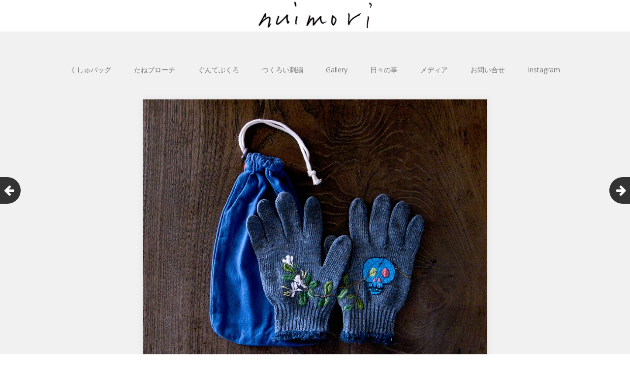

--- FILE ---
content_type: text/html; charset=UTF-8
request_url: https://nuimori.com/%E3%81%90%E3%82%93%E3%81%A6%E3%81%B6%E3%81%8F%E3%82%8D%E3%80%80%E9%9D%92%E3%83%89%E3%82%AF%E3%83%AD%E3%81%A8%E3%82%B9%E3%82%A4%E3%82%AB%E3%82%BA%E3%83%A9/
body_size: 9973
content:
<!DOCTYPE html>
<html lang="ja">
<head>
	<meta charset="UTF-8">
	<meta name="viewport" content="width=device-width, initial-scale=1">
	<link rel="profile" href="http://gmpg.org/xfn/11">
	<link rel="pingback" href="https://nuimori.com/xmlrpc.php">
	<!--[if lt IE 9]>
	<script src="https://nuimori.com/wp-content/themes/gk-portfolio/js/html5.js"></script>
	<![endif]-->
	<title>ぐんてぶくろ　青ドクロとスイカズラ &#8211; nuimori / ヌイモリ</title>
<meta name='robots' content='max-image-preview:large' />
	<style>img:is([sizes="auto" i], [sizes^="auto," i]) { contain-intrinsic-size: 3000px 1500px }</style>
	<link rel='dns-prefetch' href='//www.googletagmanager.com' />
<link rel='dns-prefetch' href='//fonts.googleapis.com' />
<link rel="alternate" type="application/rss+xml" title="nuimori / ヌイモリ &raquo; フィード" href="https://nuimori.com/feed/" />
<link rel="alternate" type="application/rss+xml" title="nuimori / ヌイモリ &raquo; コメントフィード" href="https://nuimori.com/comments/feed/" />
<link rel="alternate" type="application/rss+xml" title="nuimori / ヌイモリ &raquo; ぐんてぶくろ　青ドクロとスイカズラ のコメントのフィード" href="https://nuimori.com/%e3%81%90%e3%82%93%e3%81%a6%e3%81%b6%e3%81%8f%e3%82%8d%e3%80%80%e9%9d%92%e3%83%89%e3%82%af%e3%83%ad%e3%81%a8%e3%82%b9%e3%82%a4%e3%82%ab%e3%82%ba%e3%83%a9/feed/" />
<script type="text/javascript">
/* <![CDATA[ */
window._wpemojiSettings = {"baseUrl":"https:\/\/s.w.org\/images\/core\/emoji\/16.0.1\/72x72\/","ext":".png","svgUrl":"https:\/\/s.w.org\/images\/core\/emoji\/16.0.1\/svg\/","svgExt":".svg","source":{"concatemoji":"https:\/\/nuimori.com\/wp-includes\/js\/wp-emoji-release.min.js?ver=6.8.3"}};
/*! This file is auto-generated */
!function(s,n){var o,i,e;function c(e){try{var t={supportTests:e,timestamp:(new Date).valueOf()};sessionStorage.setItem(o,JSON.stringify(t))}catch(e){}}function p(e,t,n){e.clearRect(0,0,e.canvas.width,e.canvas.height),e.fillText(t,0,0);var t=new Uint32Array(e.getImageData(0,0,e.canvas.width,e.canvas.height).data),a=(e.clearRect(0,0,e.canvas.width,e.canvas.height),e.fillText(n,0,0),new Uint32Array(e.getImageData(0,0,e.canvas.width,e.canvas.height).data));return t.every(function(e,t){return e===a[t]})}function u(e,t){e.clearRect(0,0,e.canvas.width,e.canvas.height),e.fillText(t,0,0);for(var n=e.getImageData(16,16,1,1),a=0;a<n.data.length;a++)if(0!==n.data[a])return!1;return!0}function f(e,t,n,a){switch(t){case"flag":return n(e,"\ud83c\udff3\ufe0f\u200d\u26a7\ufe0f","\ud83c\udff3\ufe0f\u200b\u26a7\ufe0f")?!1:!n(e,"\ud83c\udde8\ud83c\uddf6","\ud83c\udde8\u200b\ud83c\uddf6")&&!n(e,"\ud83c\udff4\udb40\udc67\udb40\udc62\udb40\udc65\udb40\udc6e\udb40\udc67\udb40\udc7f","\ud83c\udff4\u200b\udb40\udc67\u200b\udb40\udc62\u200b\udb40\udc65\u200b\udb40\udc6e\u200b\udb40\udc67\u200b\udb40\udc7f");case"emoji":return!a(e,"\ud83e\udedf")}return!1}function g(e,t,n,a){var r="undefined"!=typeof WorkerGlobalScope&&self instanceof WorkerGlobalScope?new OffscreenCanvas(300,150):s.createElement("canvas"),o=r.getContext("2d",{willReadFrequently:!0}),i=(o.textBaseline="top",o.font="600 32px Arial",{});return e.forEach(function(e){i[e]=t(o,e,n,a)}),i}function t(e){var t=s.createElement("script");t.src=e,t.defer=!0,s.head.appendChild(t)}"undefined"!=typeof Promise&&(o="wpEmojiSettingsSupports",i=["flag","emoji"],n.supports={everything:!0,everythingExceptFlag:!0},e=new Promise(function(e){s.addEventListener("DOMContentLoaded",e,{once:!0})}),new Promise(function(t){var n=function(){try{var e=JSON.parse(sessionStorage.getItem(o));if("object"==typeof e&&"number"==typeof e.timestamp&&(new Date).valueOf()<e.timestamp+604800&&"object"==typeof e.supportTests)return e.supportTests}catch(e){}return null}();if(!n){if("undefined"!=typeof Worker&&"undefined"!=typeof OffscreenCanvas&&"undefined"!=typeof URL&&URL.createObjectURL&&"undefined"!=typeof Blob)try{var e="postMessage("+g.toString()+"("+[JSON.stringify(i),f.toString(),p.toString(),u.toString()].join(",")+"));",a=new Blob([e],{type:"text/javascript"}),r=new Worker(URL.createObjectURL(a),{name:"wpTestEmojiSupports"});return void(r.onmessage=function(e){c(n=e.data),r.terminate(),t(n)})}catch(e){}c(n=g(i,f,p,u))}t(n)}).then(function(e){for(var t in e)n.supports[t]=e[t],n.supports.everything=n.supports.everything&&n.supports[t],"flag"!==t&&(n.supports.everythingExceptFlag=n.supports.everythingExceptFlag&&n.supports[t]);n.supports.everythingExceptFlag=n.supports.everythingExceptFlag&&!n.supports.flag,n.DOMReady=!1,n.readyCallback=function(){n.DOMReady=!0}}).then(function(){return e}).then(function(){var e;n.supports.everything||(n.readyCallback(),(e=n.source||{}).concatemoji?t(e.concatemoji):e.wpemoji&&e.twemoji&&(t(e.twemoji),t(e.wpemoji)))}))}((window,document),window._wpemojiSettings);
/* ]]> */
</script>
<style id='wp-emoji-styles-inline-css' type='text/css'>

	img.wp-smiley, img.emoji {
		display: inline !important;
		border: none !important;
		box-shadow: none !important;
		height: 1em !important;
		width: 1em !important;
		margin: 0 0.07em !important;
		vertical-align: -0.1em !important;
		background: none !important;
		padding: 0 !important;
	}
</style>
<link rel='stylesheet' id='wp-block-library-css' href='https://nuimori.com/wp-includes/css/dist/block-library/style.min.css?ver=6.8.3' type='text/css' media='all' />
<style id='classic-theme-styles-inline-css' type='text/css'>
/*! This file is auto-generated */
.wp-block-button__link{color:#fff;background-color:#32373c;border-radius:9999px;box-shadow:none;text-decoration:none;padding:calc(.667em + 2px) calc(1.333em + 2px);font-size:1.125em}.wp-block-file__button{background:#32373c;color:#fff;text-decoration:none}
</style>
<style id='global-styles-inline-css' type='text/css'>
:root{--wp--preset--aspect-ratio--square: 1;--wp--preset--aspect-ratio--4-3: 4/3;--wp--preset--aspect-ratio--3-4: 3/4;--wp--preset--aspect-ratio--3-2: 3/2;--wp--preset--aspect-ratio--2-3: 2/3;--wp--preset--aspect-ratio--16-9: 16/9;--wp--preset--aspect-ratio--9-16: 9/16;--wp--preset--color--black: #000000;--wp--preset--color--cyan-bluish-gray: #abb8c3;--wp--preset--color--white: #ffffff;--wp--preset--color--pale-pink: #f78da7;--wp--preset--color--vivid-red: #cf2e2e;--wp--preset--color--luminous-vivid-orange: #ff6900;--wp--preset--color--luminous-vivid-amber: #fcb900;--wp--preset--color--light-green-cyan: #7bdcb5;--wp--preset--color--vivid-green-cyan: #00d084;--wp--preset--color--pale-cyan-blue: #8ed1fc;--wp--preset--color--vivid-cyan-blue: #0693e3;--wp--preset--color--vivid-purple: #9b51e0;--wp--preset--gradient--vivid-cyan-blue-to-vivid-purple: linear-gradient(135deg,rgba(6,147,227,1) 0%,rgb(155,81,224) 100%);--wp--preset--gradient--light-green-cyan-to-vivid-green-cyan: linear-gradient(135deg,rgb(122,220,180) 0%,rgb(0,208,130) 100%);--wp--preset--gradient--luminous-vivid-amber-to-luminous-vivid-orange: linear-gradient(135deg,rgba(252,185,0,1) 0%,rgba(255,105,0,1) 100%);--wp--preset--gradient--luminous-vivid-orange-to-vivid-red: linear-gradient(135deg,rgba(255,105,0,1) 0%,rgb(207,46,46) 100%);--wp--preset--gradient--very-light-gray-to-cyan-bluish-gray: linear-gradient(135deg,rgb(238,238,238) 0%,rgb(169,184,195) 100%);--wp--preset--gradient--cool-to-warm-spectrum: linear-gradient(135deg,rgb(74,234,220) 0%,rgb(151,120,209) 20%,rgb(207,42,186) 40%,rgb(238,44,130) 60%,rgb(251,105,98) 80%,rgb(254,248,76) 100%);--wp--preset--gradient--blush-light-purple: linear-gradient(135deg,rgb(255,206,236) 0%,rgb(152,150,240) 100%);--wp--preset--gradient--blush-bordeaux: linear-gradient(135deg,rgb(254,205,165) 0%,rgb(254,45,45) 50%,rgb(107,0,62) 100%);--wp--preset--gradient--luminous-dusk: linear-gradient(135deg,rgb(255,203,112) 0%,rgb(199,81,192) 50%,rgb(65,88,208) 100%);--wp--preset--gradient--pale-ocean: linear-gradient(135deg,rgb(255,245,203) 0%,rgb(182,227,212) 50%,rgb(51,167,181) 100%);--wp--preset--gradient--electric-grass: linear-gradient(135deg,rgb(202,248,128) 0%,rgb(113,206,126) 100%);--wp--preset--gradient--midnight: linear-gradient(135deg,rgb(2,3,129) 0%,rgb(40,116,252) 100%);--wp--preset--font-size--small: 13px;--wp--preset--font-size--medium: 20px;--wp--preset--font-size--large: 36px;--wp--preset--font-size--x-large: 42px;--wp--preset--spacing--20: 0.44rem;--wp--preset--spacing--30: 0.67rem;--wp--preset--spacing--40: 1rem;--wp--preset--spacing--50: 1.5rem;--wp--preset--spacing--60: 2.25rem;--wp--preset--spacing--70: 3.38rem;--wp--preset--spacing--80: 5.06rem;--wp--preset--shadow--natural: 6px 6px 9px rgba(0, 0, 0, 0.2);--wp--preset--shadow--deep: 12px 12px 50px rgba(0, 0, 0, 0.4);--wp--preset--shadow--sharp: 6px 6px 0px rgba(0, 0, 0, 0.2);--wp--preset--shadow--outlined: 6px 6px 0px -3px rgba(255, 255, 255, 1), 6px 6px rgba(0, 0, 0, 1);--wp--preset--shadow--crisp: 6px 6px 0px rgba(0, 0, 0, 1);}:where(.is-layout-flex){gap: 0.5em;}:where(.is-layout-grid){gap: 0.5em;}body .is-layout-flex{display: flex;}.is-layout-flex{flex-wrap: wrap;align-items: center;}.is-layout-flex > :is(*, div){margin: 0;}body .is-layout-grid{display: grid;}.is-layout-grid > :is(*, div){margin: 0;}:where(.wp-block-columns.is-layout-flex){gap: 2em;}:where(.wp-block-columns.is-layout-grid){gap: 2em;}:where(.wp-block-post-template.is-layout-flex){gap: 1.25em;}:where(.wp-block-post-template.is-layout-grid){gap: 1.25em;}.has-black-color{color: var(--wp--preset--color--black) !important;}.has-cyan-bluish-gray-color{color: var(--wp--preset--color--cyan-bluish-gray) !important;}.has-white-color{color: var(--wp--preset--color--white) !important;}.has-pale-pink-color{color: var(--wp--preset--color--pale-pink) !important;}.has-vivid-red-color{color: var(--wp--preset--color--vivid-red) !important;}.has-luminous-vivid-orange-color{color: var(--wp--preset--color--luminous-vivid-orange) !important;}.has-luminous-vivid-amber-color{color: var(--wp--preset--color--luminous-vivid-amber) !important;}.has-light-green-cyan-color{color: var(--wp--preset--color--light-green-cyan) !important;}.has-vivid-green-cyan-color{color: var(--wp--preset--color--vivid-green-cyan) !important;}.has-pale-cyan-blue-color{color: var(--wp--preset--color--pale-cyan-blue) !important;}.has-vivid-cyan-blue-color{color: var(--wp--preset--color--vivid-cyan-blue) !important;}.has-vivid-purple-color{color: var(--wp--preset--color--vivid-purple) !important;}.has-black-background-color{background-color: var(--wp--preset--color--black) !important;}.has-cyan-bluish-gray-background-color{background-color: var(--wp--preset--color--cyan-bluish-gray) !important;}.has-white-background-color{background-color: var(--wp--preset--color--white) !important;}.has-pale-pink-background-color{background-color: var(--wp--preset--color--pale-pink) !important;}.has-vivid-red-background-color{background-color: var(--wp--preset--color--vivid-red) !important;}.has-luminous-vivid-orange-background-color{background-color: var(--wp--preset--color--luminous-vivid-orange) !important;}.has-luminous-vivid-amber-background-color{background-color: var(--wp--preset--color--luminous-vivid-amber) !important;}.has-light-green-cyan-background-color{background-color: var(--wp--preset--color--light-green-cyan) !important;}.has-vivid-green-cyan-background-color{background-color: var(--wp--preset--color--vivid-green-cyan) !important;}.has-pale-cyan-blue-background-color{background-color: var(--wp--preset--color--pale-cyan-blue) !important;}.has-vivid-cyan-blue-background-color{background-color: var(--wp--preset--color--vivid-cyan-blue) !important;}.has-vivid-purple-background-color{background-color: var(--wp--preset--color--vivid-purple) !important;}.has-black-border-color{border-color: var(--wp--preset--color--black) !important;}.has-cyan-bluish-gray-border-color{border-color: var(--wp--preset--color--cyan-bluish-gray) !important;}.has-white-border-color{border-color: var(--wp--preset--color--white) !important;}.has-pale-pink-border-color{border-color: var(--wp--preset--color--pale-pink) !important;}.has-vivid-red-border-color{border-color: var(--wp--preset--color--vivid-red) !important;}.has-luminous-vivid-orange-border-color{border-color: var(--wp--preset--color--luminous-vivid-orange) !important;}.has-luminous-vivid-amber-border-color{border-color: var(--wp--preset--color--luminous-vivid-amber) !important;}.has-light-green-cyan-border-color{border-color: var(--wp--preset--color--light-green-cyan) !important;}.has-vivid-green-cyan-border-color{border-color: var(--wp--preset--color--vivid-green-cyan) !important;}.has-pale-cyan-blue-border-color{border-color: var(--wp--preset--color--pale-cyan-blue) !important;}.has-vivid-cyan-blue-border-color{border-color: var(--wp--preset--color--vivid-cyan-blue) !important;}.has-vivid-purple-border-color{border-color: var(--wp--preset--color--vivid-purple) !important;}.has-vivid-cyan-blue-to-vivid-purple-gradient-background{background: var(--wp--preset--gradient--vivid-cyan-blue-to-vivid-purple) !important;}.has-light-green-cyan-to-vivid-green-cyan-gradient-background{background: var(--wp--preset--gradient--light-green-cyan-to-vivid-green-cyan) !important;}.has-luminous-vivid-amber-to-luminous-vivid-orange-gradient-background{background: var(--wp--preset--gradient--luminous-vivid-amber-to-luminous-vivid-orange) !important;}.has-luminous-vivid-orange-to-vivid-red-gradient-background{background: var(--wp--preset--gradient--luminous-vivid-orange-to-vivid-red) !important;}.has-very-light-gray-to-cyan-bluish-gray-gradient-background{background: var(--wp--preset--gradient--very-light-gray-to-cyan-bluish-gray) !important;}.has-cool-to-warm-spectrum-gradient-background{background: var(--wp--preset--gradient--cool-to-warm-spectrum) !important;}.has-blush-light-purple-gradient-background{background: var(--wp--preset--gradient--blush-light-purple) !important;}.has-blush-bordeaux-gradient-background{background: var(--wp--preset--gradient--blush-bordeaux) !important;}.has-luminous-dusk-gradient-background{background: var(--wp--preset--gradient--luminous-dusk) !important;}.has-pale-ocean-gradient-background{background: var(--wp--preset--gradient--pale-ocean) !important;}.has-electric-grass-gradient-background{background: var(--wp--preset--gradient--electric-grass) !important;}.has-midnight-gradient-background{background: var(--wp--preset--gradient--midnight) !important;}.has-small-font-size{font-size: var(--wp--preset--font-size--small) !important;}.has-medium-font-size{font-size: var(--wp--preset--font-size--medium) !important;}.has-large-font-size{font-size: var(--wp--preset--font-size--large) !important;}.has-x-large-font-size{font-size: var(--wp--preset--font-size--x-large) !important;}
:where(.wp-block-post-template.is-layout-flex){gap: 1.25em;}:where(.wp-block-post-template.is-layout-grid){gap: 1.25em;}
:where(.wp-block-columns.is-layout-flex){gap: 2em;}:where(.wp-block-columns.is-layout-grid){gap: 2em;}
:root :where(.wp-block-pullquote){font-size: 1.5em;line-height: 1.6;}
</style>
<link rel='stylesheet' id='contact-form-7-css' href='https://nuimori.com/wp-content/plugins/contact-form-7/includes/css/styles.css?ver=6.1.4' type='text/css' media='all' />
<link rel='stylesheet' id='portfolio-normalize-css' href='https://nuimori.com/wp-content/themes/gk-portfolio/css/normalize.css?ver=6.8.3' type='text/css' media='all' />
<link rel='stylesheet' id='portfolio-fonts-css' href='https://fonts.googleapis.com/css?family=Open+Sans%3A700&#038;ver=6.8.3' type='text/css' media='all' />
<link rel='stylesheet' id='portfolio-fonts-body-css' href='https://fonts.googleapis.com/css?family=Open+Sans%3A400&#038;ver=6.8.3' type='text/css' media='all' />
<link rel='stylesheet' id='portfolio-font-awesome-css' href='https://nuimori.com/wp-content/themes/gk-portfolio/css/font.awesome.css?ver=4.0.3' type='text/css' media='all' />
<link rel='stylesheet' id='portfolio-style-css' href='https://nuimori.com/wp-content/themes/gk-portfolio/style.css?ver=6.8.3' type='text/css' media='all' />
<!--[if lt IE 9]>
<link rel='stylesheet' id='portfolio-ie8-css' href='https://nuimori.com/wp-content/themes/gk-portfolio/css/ie8.css?ver=6.8.3' type='text/css' media='all' />
<![endif]-->
<!--[if IE 9]>
<link rel='stylesheet' id='portfolio-ie9-css' href='https://nuimori.com/wp-content/themes/gk-portfolio/css/ie9.css?ver=6.8.3' type='text/css' media='all' />
<![endif]-->
<script type="text/javascript" src="https://nuimori.com/wp-includes/js/jquery/jquery.min.js?ver=3.7.1" id="jquery-core-js"></script>
<script type="text/javascript" src="https://nuimori.com/wp-includes/js/jquery/jquery-migrate.min.js?ver=3.4.1" id="jquery-migrate-js"></script>

<!-- Site Kit によって追加された Google タグ（gtag.js）スニペット -->
<!-- Google アナリティクス スニペット (Site Kit が追加) -->
<script type="text/javascript" src="https://www.googletagmanager.com/gtag/js?id=G-VW90FXRP9N" id="google_gtagjs-js" async></script>
<script type="text/javascript" id="google_gtagjs-js-after">
/* <![CDATA[ */
window.dataLayer = window.dataLayer || [];function gtag(){dataLayer.push(arguments);}
gtag("set","linker",{"domains":["nuimori.com"]});
gtag("js", new Date());
gtag("set", "developer_id.dZTNiMT", true);
gtag("config", "G-VW90FXRP9N");
/* ]]> */
</script>
<link rel="https://api.w.org/" href="https://nuimori.com/wp-json/" /><link rel="alternate" title="JSON" type="application/json" href="https://nuimori.com/wp-json/wp/v2/posts/809" /><link rel="EditURI" type="application/rsd+xml" title="RSD" href="https://nuimori.com/xmlrpc.php?rsd" />
<meta name="generator" content="WordPress 6.8.3" />
<link rel="canonical" href="https://nuimori.com/%e3%81%90%e3%82%93%e3%81%a6%e3%81%b6%e3%81%8f%e3%82%8d%e3%80%80%e9%9d%92%e3%83%89%e3%82%af%e3%83%ad%e3%81%a8%e3%82%b9%e3%82%a4%e3%82%ab%e3%82%ba%e3%83%a9/" />
<link rel='shortlink' href='https://nuimori.com/?p=809' />
<link rel="alternate" title="oEmbed (JSON)" type="application/json+oembed" href="https://nuimori.com/wp-json/oembed/1.0/embed?url=https%3A%2F%2Fnuimori.com%2F%25e3%2581%2590%25e3%2582%2593%25e3%2581%25a6%25e3%2581%25b6%25e3%2581%258f%25e3%2582%258d%25e3%2580%2580%25e9%259d%2592%25e3%2583%2589%25e3%2582%25af%25e3%2583%25ad%25e3%2581%25a8%25e3%2582%25b9%25e3%2582%25a4%25e3%2582%25ab%25e3%2582%25ba%25e3%2583%25a9%2F" />
<link rel="alternate" title="oEmbed (XML)" type="text/xml+oembed" href="https://nuimori.com/wp-json/oembed/1.0/embed?url=https%3A%2F%2Fnuimori.com%2F%25e3%2581%2590%25e3%2582%2593%25e3%2581%25a6%25e3%2581%25b6%25e3%2581%258f%25e3%2582%258d%25e3%2580%2580%25e9%259d%2592%25e3%2583%2589%25e3%2582%25af%25e3%2583%25ad%25e3%2581%25a8%25e3%2582%25b9%25e3%2582%25a4%25e3%2582%25ab%25e3%2582%25ba%25e3%2583%25a9%2F&#038;format=xml" />
<meta name="generator" content="Site Kit by Google 1.170.0" />   
    <style type="text/css">
    	body { font-family: , sans-serif; }
        .site-title { font-family: , sans-serif; }
    	
    	.site-main #page {
    		max-width: 1260px;
    	}
    
    	#primary,
    	#comments,
    	.author-info,
    	.attachment #primary,
    	.site-content.archive #gk-search,
    	.search-no-results .page-content {
    		width: 700px;
    	}
    
    	    
        a,
        a.inverse:active,
        a.inverse:focus,
        a.inverse:hover,
        button,
        input[type="submit"],
        input[type="button"],
        input[type="reset"],
        .entry-summary .readon,
        .comment-author .fn,
        .comment-author .url,
        .comment-reply-link,
        .comment-reply-login,
        #content .tags-links a:active,
        #content .tags-links a:focus,
        #content .tags-links a:hover,
        .nav-menu li a:active,
        .nav-menu li a:focus,
        .nav-menu li a:hover,
        ul.nav-menu ul a:hover,
        .nav-menu ul ul a:hover,
        .gk-social-buttons a:hover:before,
        .format-gallery .entry-content .page-links a:hover,
        .format-audio .entry-content .page-links a:hover,
        .format-status .entry-content .page-links a:hover,
        .format-video .entry-content .page-links a:hover,
        .format-chat .entry-content .page-links a:hover,
        .format-quote .entry-content .page-links a:hover,
        .page-links a:hover,
        .paging-navigation a:active,
        .paging-navigation a:focus,
        .paging-navigation a:hover,
        .comment-meta a:hover,
        .social-menu li:hover:before,
        .social-menu-topbar li:hover:before,
        .entry-title a:hover {
        	color: #5cc1a9;
        }
        button,
        input[type="submit"],
        input[type="button"],
        input[type="reset"],
        .entry-summary .readon {
        	border: 1px solid #5cc1a9;
        }
        body .nav-menu .current_page_item > a,
        body .nav-menu .current_page_ancestor > a,
        body .nav-menu .current-menu-item > a,
        body .nav-menu .current-menu-ancestor > a {
        	border-color: #5cc1a9;
        	color: #5cc1a9!important;
        }
        .format-status .entry-content .page-links a,
        .format-gallery .entry-content .page-links a,
        .format-chat .entry-content .page-links a,
        .format-quote .entry-content .page-links a,
        .page-links a {
        	background:  #5cc1a9;
        	border-color: #5cc1a9;
        }
        .hentry .mejs-controls .mejs-time-rail .mejs-time-current,
        .comment-post-author,
        .sticky .post-preview:after,
        .entry-header.sticky:after,
        .article-helper.sticky:after,
        #prev-post > a:hover,
        #next-post > a:hover {
        	background: #5cc1a9;
        }
        .comments-title > span,
        .comment-reply-title > span {
        	border-bottom-color: #5cc1a9;
        }
        
                
        .article-helper {
	        height: 380px; 
        }
        
        .site-content.archive article {
        	height: 416px;
        }
        
        .post-preview {
        	padding: 56px 36px 36px 36px;
        }
        
        @media (max-width: 1140px) {
        	.site-content.archive article {
        		height: 336px;
        	}
        	
        	.article-helper {
        		height: 320px;
        	}
        	
        	.post-preview {
        		padding: 20px 16px 36px 16px;
        	}
        }
    </style>
        <style type="text/css">
        .site-content.archive article { width: 25%; }
    </style> 
    	<style type="text/css">
	body.custom-background #main { background-color: #f1f1f1; }
	</style>
	<link rel="icon" href="https://nuimori.com/wp-content/uploads/2022/03/cropped-nuimori_logo_favicon-2-32x32.png" sizes="32x32" />
<link rel="icon" href="https://nuimori.com/wp-content/uploads/2022/03/cropped-nuimori_logo_favicon-2-192x192.png" sizes="192x192" />
<link rel="apple-touch-icon" href="https://nuimori.com/wp-content/uploads/2022/03/cropped-nuimori_logo_favicon-2-180x180.png" />
<meta name="msapplication-TileImage" content="https://nuimori.com/wp-content/uploads/2022/03/cropped-nuimori_logo_favicon-2-270x270.png" />
	<meta name="p:domain_verify" content="fa1ec5048c0d9a32a51298ac4de5c8f1"/>
	
</head>
<body class="wp-singular post-template-default single single-post postid-809 single-format-standard wp-theme-gk-portfolio">
	<!--[if lte IE 8]>
	<div id="ie-toolbar"><div>You're using an unsupported version of Internet Explorer. Please <a href="http://windows.microsoft.com/en-us/internet-explorer/products/ie/home">upgrade your browser</a> for the best user experience on our site. Thank you.</div></div>
	<![endif]-->
		<header id="masthead" class="site-header" role="banner">
			<a class="home-link" href="https://nuimori.com/" title="nuimori / ヌイモリ" rel="home">
									<img src="http://nuimori.com/wp-content/uploads/2017/01/nuimori_logo_new.jpg" alt="nuimori / ヌイモリ" />
							</a>
			
						
						<div class="menu-topnav-container"><ul id="menu-topnav" class="social-menu-topbar"><li id="menu-item-38" class="menu-item menu-item-type-taxonomy menu-item-object-category menu-item-38"><a href="https://nuimori.com/category/kushubag/">くしゅバッグ</a></li>
<li id="menu-item-454" class="menu-item menu-item-type-taxonomy menu-item-object-category menu-item-454"><a href="https://nuimori.com/category/tanebrooch/">たねブローチ</a></li>
<li id="menu-item-579" class="menu-item menu-item-type-taxonomy menu-item-object-category current-post-ancestor current-menu-parent current-post-parent menu-item-579"><a href="https://nuimori.com/category/guntebukuro/">ぐんてぶくろ</a></li>
<li id="menu-item-1074" class="menu-item menu-item-type-taxonomy menu-item-object-category menu-item-1074"><a href="https://nuimori.com/category/darning/">つくろい刺繍</a></li>
<li id="menu-item-453" class="menu-item menu-item-type-taxonomy menu-item-object-category current-post-ancestor current-menu-parent current-post-parent menu-item-453"><a href="https://nuimori.com/category/gallery/">Gallery</a></li>
<li id="menu-item-482" class="menu-item menu-item-type-taxonomy menu-item-object-category menu-item-482"><a href="https://nuimori.com/category/blog/">日々の事</a></li>
<li id="menu-item-631" class="menu-item menu-item-type-taxonomy menu-item-object-category menu-item-631"><a href="https://nuimori.com/category/media/">メディア</a></li>
<li id="menu-item-538" class="menu-item menu-item-type-post_type menu-item-object-page menu-item-538"><a href="https://nuimori.com/%e3%81%8a%e5%95%8f%e3%81%84%e5%90%88%e3%81%9b/">お問い合せ</a></li>
<li id="menu-item-2081" class="menu-item menu-item-type-custom menu-item-object-custom menu-item-2081"><a href="https://www.instagram.com/nuimori1/">Instagram</a></li>
</ul></div>					</header><!-- #masthead -->
				
		<div id="main" class="site-main">
			<div id="page" class="hfeed site">
		
				<nav id="site-navigation" class="main-navigation" role="navigation">
					<div class="menu-topnav-container"><ul id="menu-topnav-1" class="nav-menu"><li class="menu-item menu-item-type-taxonomy menu-item-object-category menu-item-38"><a href="https://nuimori.com/category/kushubag/">くしゅバッグ</a></li>
<li class="menu-item menu-item-type-taxonomy menu-item-object-category menu-item-454"><a href="https://nuimori.com/category/tanebrooch/">たねブローチ</a></li>
<li class="menu-item menu-item-type-taxonomy menu-item-object-category current-post-ancestor current-menu-parent current-post-parent menu-item-579"><a href="https://nuimori.com/category/guntebukuro/">ぐんてぶくろ</a></li>
<li class="menu-item menu-item-type-taxonomy menu-item-object-category menu-item-1074"><a href="https://nuimori.com/category/darning/">つくろい刺繍</a></li>
<li class="menu-item menu-item-type-taxonomy menu-item-object-category current-post-ancestor current-menu-parent current-post-parent menu-item-453"><a href="https://nuimori.com/category/gallery/">Gallery</a></li>
<li class="menu-item menu-item-type-taxonomy menu-item-object-category menu-item-482"><a href="https://nuimori.com/category/blog/">日々の事</a></li>
<li class="menu-item menu-item-type-taxonomy menu-item-object-category menu-item-631"><a href="https://nuimori.com/category/media/">メディア</a></li>
<li class="menu-item menu-item-type-post_type menu-item-object-page menu-item-538"><a href="https://nuimori.com/%e3%81%8a%e5%95%8f%e3%81%84%e5%90%88%e3%81%9b/">お問い合せ</a></li>
<li class="menu-item menu-item-type-custom menu-item-object-custom menu-item-2081"><a href="https://www.instagram.com/nuimori1/">Instagram</a></li>
</ul></div>				</nav><!-- #site-navigation -->
	<div id="primary" class="content-area">
		<div id="content" class="site-content" role="main">
							
<article id="post-809" class="post-809 post type-post status-publish format-standard has-post-thumbnail hentry category-gallery category-guntebukuro">
	<div>
		<header class="entry-header full-width-image" data-url="https://nuimori.com/%e3%81%90%e3%82%93%e3%81%a6%e3%81%b6%e3%81%8f%e3%82%8d%e3%80%80%e9%9d%92%e3%83%89%e3%82%af%e3%83%ad%e3%81%a8%e3%82%b9%e3%82%a4%e3%82%ab%e3%82%ba%e3%83%a9/">
						
			<img width="800" height="609" src="https://nuimori.com/wp-content/uploads/2017/02/gdokurobl.jpg" class="attachment-full size-full wp-post-image" alt="" decoding="async" fetchpriority="high" srcset="https://nuimori.com/wp-content/uploads/2017/02/gdokurobl.jpg 800w, https://nuimori.com/wp-content/uploads/2017/02/gdokurobl-300x228.jpg 300w, https://nuimori.com/wp-content/uploads/2017/02/gdokurobl-768x585.jpg 768w" sizes="(max-width: 800px) 100vw, 800px" />			
		<h1 class="entry-title">
					ぐんてぶくろ　青ドクロとスイカズラ			</h1>
	</header><!-- .entry-header -->
		
		<aside class="post-meta">
	<time class="entry-date" datetime="2017-02-07T20:52:47+09:00">2月, 7, 2017</time><span class="categories-links">Posted in <a href="https://nuimori.com/category/gallery/" rel="category tag">Gallery</a>, <a href="https://nuimori.com/category/guntebukuro/" rel="category tag">ぐんてぶくろ</a></span></aside><!-- .post-meta -->
	
				<div class="entry-content">
			<p><img decoding="async" class="alignnone size-full wp-image-810" src="http://nuimori.com/wp-content/uploads/2017/02/gdokurobl.jpg" alt="" width="800" height="609" srcset="https://nuimori.com/wp-content/uploads/2017/02/gdokurobl.jpg 800w, https://nuimori.com/wp-content/uploads/2017/02/gdokurobl-300x228.jpg 300w, https://nuimori.com/wp-content/uploads/2017/02/gdokurobl-768x585.jpg 768w" sizes="(max-width: 800px) 100vw, 800px" /></p>
			<div class="gk-social-buttons">
			<span class="gk-social-label">Share:</span>
			<a class="gk-social-twitter" href="https://twitter.com/share?text=%E3%81%90%E3%82%93%E3%81%A6%E3%81%B6%E3%81%8F%E3%82%8D%E3%80%80%E9%9D%92%E3%83%89%E3%82%AF%E3%83%AD%E3%81%A8%E3%82%B9%E3%82%A4%E3%82%AB%E3%82%BA%E3%83%A9&amp;url=https%3A%2F%2Fnuimori.com%2F%25e3%2581%2590%25e3%2582%2593%25e3%2581%25a6%25e3%2581%25b6%25e3%2581%258f%25e3%2582%258d%25e3%2580%2580%25e9%259d%2592%25e3%2583%2589%25e3%2582%25af%25e3%2583%25ad%25e3%2581%25a8%25e3%2582%25b9%25e3%2582%25a4%25e3%2582%25ab%25e3%2582%25ba%25e3%2583%25a9%2F"
	            onclick="window.open(this.href, 'twitter-share', 'width=550,height=235');return false;">
	            <span class="social__icon--hidden">Twitter</span>
	        </a>    
				
			<a class="gk-social-fb" href="https://www.facebook.com/sharer/sharer.php?u=https%3A%2F%2Fnuimori.com%2F%25e3%2581%2590%25e3%2582%2593%25e3%2581%25a6%25e3%2581%25b6%25e3%2581%258f%25e3%2582%258d%25e3%2580%2580%25e9%259d%2592%25e3%2583%2589%25e3%2582%25af%25e3%2583%25ad%25e3%2581%25a8%25e3%2582%25b9%25e3%2582%25a4%25e3%2582%25ab%25e3%2582%25ba%25e3%2583%25a9%2F"
			     onclick="window.open(this.href, 'facebook-share','width=580,height=296');return false;">
			    <span class="social-icon-hidden">Facebook</span>
			</a>
			
			<a class="gk-social-gplus" href="https://plus.google.com/share?url=https%3A%2F%2Fnuimori.com%2F%25e3%2581%2590%25e3%2582%2593%25e3%2581%25a6%25e3%2581%25b6%25e3%2581%258f%25e3%2582%258d%25e3%2580%2580%25e9%259d%2592%25e3%2583%2589%25e3%2582%25af%25e3%2583%25ad%25e3%2581%25a8%25e3%2582%25b9%25e3%2582%25a4%25e3%2582%25ab%25e3%2582%25ba%25e3%2583%25a9%2F"
	           onclick="window.open(this.href, 'google-plus-share', 'width=490,height=530');return false;">
	            <span class="social__icon--hidden">Google+</span>
	        </a>
		</div>			
						
					</div><!-- .entry-content -->
			</div>
</article><!-- #post -->
					</div><!-- #content -->
	</div><!-- #primary -->
	
		<div id="prev-post"><a href="https://nuimori.com/%e3%81%9f%e3%81%ad%e3%83%96%e3%83%ad%e3%83%bc%e3%83%81%e3%80%80%e3%82%bf%e3%83%b3%e3%83%9d%e3%83%9d/" rel="prev"><i class="fa fa-arrow-left"></i></a></div>	<div id="next-post"><a href="https://nuimori.com/%e3%81%9f%e3%81%ad%e3%83%96%e3%83%ad%e3%83%bc%e3%83%81%e3%80%80%e3%82%b9%e3%83%8e%e3%83%bc%e3%83%89%e3%83%ad%e3%83%83%e3%83%97/" rel="next"><i class="fa fa-arrow-right"></i></a></div>		
		

<div id="comments" class="comments-area">
	
		<div id="respond" class="comment-respond">
		<h3 id="reply-title" class="comment-reply-title"><span>Leave a Reply</span> <small><a rel="nofollow" id="cancel-comment-reply-link" href="/%E3%81%90%E3%82%93%E3%81%A6%E3%81%B6%E3%81%8F%E3%82%8D%E3%80%80%E9%9D%92%E3%83%89%E3%82%AF%E3%83%AD%E3%81%A8%E3%82%B9%E3%82%A4%E3%82%AB%E3%82%BA%E3%83%A9/#respond" style="display:none;">コメントをキャンセル</a></small></h3><form action="https://nuimori.com/wp-comments-post.php" method="post" id="commentform" class="comment-form"><p class="comment-notes"><span id="email-notes">メールアドレスが公開されることはありません。</span> <span class="required-field-message"><span class="required">※</span> が付いている欄は必須項目です</span></p><p class="comment-form-comment"><label for="comment">コメント <span class="required">※</span></label> <textarea id="comment" name="comment" cols="45" rows="8" maxlength="65525" required></textarea></p><p class="comment-form-author"><label for="author">名前 <span class="required">※</span></label> <input id="author" name="author" type="text" value="" size="30" maxlength="245" autocomplete="name" required /></p>
<p class="comment-form-email"><label for="email">メール <span class="required">※</span></label> <input id="email" name="email" type="email" value="" size="30" maxlength="100" aria-describedby="email-notes" autocomplete="email" required /></p>
<p class="comment-form-url"><label for="url">サイト</label> <input id="url" name="url" type="url" value="" size="30" maxlength="200" autocomplete="url" /></p>
<p class="comment-form-cookies-consent"><input id="wp-comment-cookies-consent" name="wp-comment-cookies-consent" type="checkbox" value="yes" /> <label for="wp-comment-cookies-consent">次回のコメントで使用するためブラウザーに自分の名前、メールアドレス、サイトを保存する。</label></p>
<p class="form-submit"><input name="submit" type="submit" id="submit" class="submit" value="コメントを送信" /> <input type='hidden' name='comment_post_ID' value='809' id='comment_post_ID' />
<input type='hidden' name='comment_parent' id='comment_parent' value='0' />
</p><p style="display: none;"><input type="hidden" id="akismet_comment_nonce" name="akismet_comment_nonce" value="ad1b76ee36" /></p><p style="display: none !important;" class="akismet-fields-container" data-prefix="ak_"><label>&#916;<textarea name="ak_hp_textarea" cols="45" rows="8" maxlength="100"></textarea></label><input type="hidden" id="ak_js_1" name="ak_js" value="163"/><script>document.getElementById( "ak_js_1" ).setAttribute( "value", ( new Date() ).getTime() );</script></p></form>	</div><!-- #respond -->
	</div><!-- #comments -->

		</div><!-- #main -->
	</div><!-- #page -->
	
	<footer id="gk-footer" role="contentinfo">
				
		<div id="gk-social">
			<div class="menu-topnav-container"><ul id="menu-topnav-2" class="social-menu"><li class="menu-item menu-item-type-taxonomy menu-item-object-category menu-item-38"><a href="https://nuimori.com/category/kushubag/">くしゅバッグ</a></li>
<li class="menu-item menu-item-type-taxonomy menu-item-object-category menu-item-454"><a href="https://nuimori.com/category/tanebrooch/">たねブローチ</a></li>
<li class="menu-item menu-item-type-taxonomy menu-item-object-category current-post-ancestor current-menu-parent current-post-parent menu-item-579"><a href="https://nuimori.com/category/guntebukuro/">ぐんてぶくろ</a></li>
<li class="menu-item menu-item-type-taxonomy menu-item-object-category menu-item-1074"><a href="https://nuimori.com/category/darning/">つくろい刺繍</a></li>
<li class="menu-item menu-item-type-taxonomy menu-item-object-category current-post-ancestor current-menu-parent current-post-parent menu-item-453"><a href="https://nuimori.com/category/gallery/">Gallery</a></li>
<li class="menu-item menu-item-type-taxonomy menu-item-object-category menu-item-482"><a href="https://nuimori.com/category/blog/">日々の事</a></li>
<li class="menu-item menu-item-type-taxonomy menu-item-object-category menu-item-631"><a href="https://nuimori.com/category/media/">メディア</a></li>
<li class="menu-item menu-item-type-post_type menu-item-object-page menu-item-538"><a href="https://nuimori.com/%e3%81%8a%e5%95%8f%e3%81%84%e5%90%88%e3%81%9b/">お問い合せ</a></li>
<li class="menu-item menu-item-type-custom menu-item-object-custom menu-item-2081"><a href="https://www.instagram.com/nuimori1/">Instagram</a></li>
</ul></div>		</div>
		
		<div id="gk-copyrights">
						
			<p class="copyright"><a href="https://www.nuimori.com">Copyright 2024 nuimori.com</a></p>
			
		</div><!-- .site-info -->
	</footer><!-- end of #gk-footer -->
	
	<script type="speculationrules">
{"prefetch":[{"source":"document","where":{"and":[{"href_matches":"\/*"},{"not":{"href_matches":["\/wp-*.php","\/wp-admin\/*","\/wp-content\/uploads\/*","\/wp-content\/*","\/wp-content\/plugins\/*","\/wp-content\/themes\/gk-portfolio\/*","\/*\\?(.+)"]}},{"not":{"selector_matches":"a[rel~=\"nofollow\"]"}},{"not":{"selector_matches":".no-prefetch, .no-prefetch a"}}]},"eagerness":"conservative"}]}
</script>
<script type="text/javascript" src="https://nuimori.com/wp-includes/js/dist/hooks.min.js?ver=4d63a3d491d11ffd8ac6" id="wp-hooks-js"></script>
<script type="text/javascript" src="https://nuimori.com/wp-includes/js/dist/i18n.min.js?ver=5e580eb46a90c2b997e6" id="wp-i18n-js"></script>
<script type="text/javascript" id="wp-i18n-js-after">
/* <![CDATA[ */
wp.i18n.setLocaleData( { 'text direction\u0004ltr': [ 'ltr' ] } );
/* ]]> */
</script>
<script type="text/javascript" src="https://nuimori.com/wp-content/plugins/contact-form-7/includes/swv/js/index.js?ver=6.1.4" id="swv-js"></script>
<script type="text/javascript" id="contact-form-7-js-translations">
/* <![CDATA[ */
( function( domain, translations ) {
	var localeData = translations.locale_data[ domain ] || translations.locale_data.messages;
	localeData[""].domain = domain;
	wp.i18n.setLocaleData( localeData, domain );
} )( "contact-form-7", {"translation-revision-date":"2025-11-30 08:12:23+0000","generator":"GlotPress\/4.0.3","domain":"messages","locale_data":{"messages":{"":{"domain":"messages","plural-forms":"nplurals=1; plural=0;","lang":"ja_JP"},"This contact form is placed in the wrong place.":["\u3053\u306e\u30b3\u30f3\u30bf\u30af\u30c8\u30d5\u30a9\u30fc\u30e0\u306f\u9593\u9055\u3063\u305f\u4f4d\u7f6e\u306b\u7f6e\u304b\u308c\u3066\u3044\u307e\u3059\u3002"],"Error:":["\u30a8\u30e9\u30fc:"]}},"comment":{"reference":"includes\/js\/index.js"}} );
/* ]]> */
</script>
<script type="text/javascript" id="contact-form-7-js-before">
/* <![CDATA[ */
var wpcf7 = {
    "api": {
        "root": "https:\/\/nuimori.com\/wp-json\/",
        "namespace": "contact-form-7\/v1"
    }
};
/* ]]> */
</script>
<script type="text/javascript" src="https://nuimori.com/wp-content/plugins/contact-form-7/includes/js/index.js?ver=6.1.4" id="contact-form-7-js"></script>
<script type="text/javascript" src="https://nuimori.com/wp-includes/js/comment-reply.min.js?ver=6.8.3" id="comment-reply-js" async="async" data-wp-strategy="async"></script>
<script type="text/javascript" src="https://nuimori.com/wp-content/themes/gk-portfolio/js/functions.js?ver=6.8.3" id="portfolio-script-js"></script>
<script type="text/javascript" src="https://nuimori.com/wp-content/themes/gk-portfolio/js/jquery.fitvids.js?ver=6.8.3" id="portfolio-video-js"></script>
<script defer type="text/javascript" src="https://nuimori.com/wp-content/plugins/akismet/_inc/akismet-frontend.js?ver=1763008356" id="akismet-frontend-js"></script>
</body>
</html>
